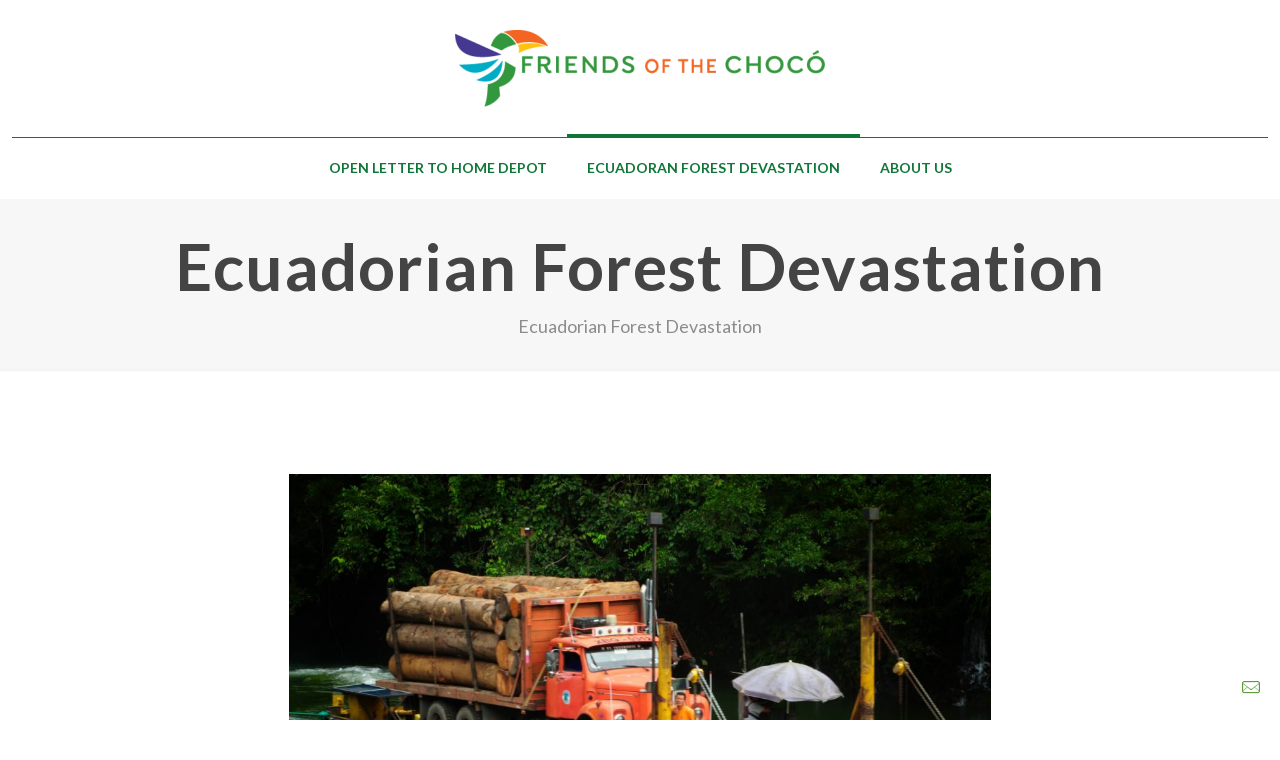

--- FILE ---
content_type: text/css
request_url: https://homedepot-deforestation.org/wp-content/uploads/elementor/css/post-195.css?ver=1726479037
body_size: 119
content:
.elementor-195 .elementor-element.elementor-element-071271f > .elementor-container{max-width:722px;}@media(min-width:768px){.elementor-195 .elementor-element.elementor-element-2e06156{width:100%;}}